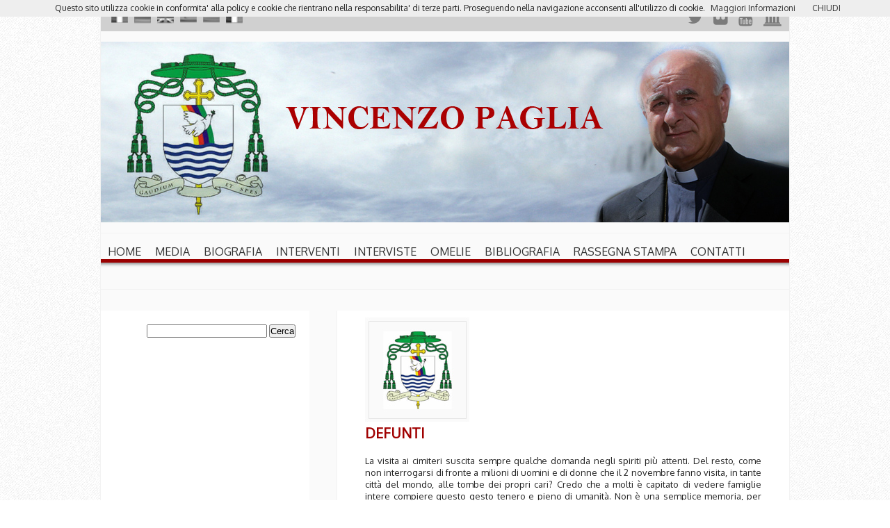

--- FILE ---
content_type: text/html; charset=UTF-8
request_url: https://www.vincenzopaglia.it/index.php/defunti.html
body_size: 8064
content:
<!-- start --><!-- ok --><!-- interventi --><!DOCTYPE html>
<!-- <!DOCTYPE html PUBLIC "-//W3C//DTD XHTML 1.0 Transitional//EN" "http://www.w3.org/TR/xhtml1/DTD/xhtml1-transitional.dtd"> -->
<!-- <html xmlns="http://www.w3.org/1999/xhtml" lang="it-IT"> -->
<head>
<meta http-equiv="Content-Type" content="text/html; charset=utf-8" />
	<title>Defunti | Vincenzo Paglia</title>
	<link rel="pingback" href="https://www.vincenzopaglia.it/xmlrpc.php" />
<!-- 	<link rel="SHORTCUT ICON" href="http://www.vincenzopaglia.it/images/favicon.ico"/> -->
<script type="text/javascript">
/* <![CDATA[ */
window.JetpackScriptData = {"site":{"icon":"","title":"Vincenzo Paglia","host":"unknown","is_wpcom_platform":false}};
/* ]]> */
</script>
<meta name='robots' content='max-image-preview:large' />
	<style>img:is([sizes="auto" i], [sizes^="auto," i]) { contain-intrinsic-size: 3000px 1500px }</style>
	<link rel='dns-prefetch' href='//ajax.googleapis.com' />
<script type="text/javascript">
/* <![CDATA[ */
window._wpemojiSettings = {"baseUrl":"https:\/\/s.w.org\/images\/core\/emoji\/16.0.1\/72x72\/","ext":".png","svgUrl":"https:\/\/s.w.org\/images\/core\/emoji\/16.0.1\/svg\/","svgExt":".svg","source":{"concatemoji":"https:\/\/www.vincenzopaglia.it\/wp-includes\/js\/wp-emoji-release.min.js?ver=a8f547eb7ce71b297bf83468ae481771"}};
/*! This file is auto-generated */
!function(s,n){var o,i,e;function c(e){try{var t={supportTests:e,timestamp:(new Date).valueOf()};sessionStorage.setItem(o,JSON.stringify(t))}catch(e){}}function p(e,t,n){e.clearRect(0,0,e.canvas.width,e.canvas.height),e.fillText(t,0,0);var t=new Uint32Array(e.getImageData(0,0,e.canvas.width,e.canvas.height).data),a=(e.clearRect(0,0,e.canvas.width,e.canvas.height),e.fillText(n,0,0),new Uint32Array(e.getImageData(0,0,e.canvas.width,e.canvas.height).data));return t.every(function(e,t){return e===a[t]})}function u(e,t){e.clearRect(0,0,e.canvas.width,e.canvas.height),e.fillText(t,0,0);for(var n=e.getImageData(16,16,1,1),a=0;a<n.data.length;a++)if(0!==n.data[a])return!1;return!0}function f(e,t,n,a){switch(t){case"flag":return n(e,"\ud83c\udff3\ufe0f\u200d\u26a7\ufe0f","\ud83c\udff3\ufe0f\u200b\u26a7\ufe0f")?!1:!n(e,"\ud83c\udde8\ud83c\uddf6","\ud83c\udde8\u200b\ud83c\uddf6")&&!n(e,"\ud83c\udff4\udb40\udc67\udb40\udc62\udb40\udc65\udb40\udc6e\udb40\udc67\udb40\udc7f","\ud83c\udff4\u200b\udb40\udc67\u200b\udb40\udc62\u200b\udb40\udc65\u200b\udb40\udc6e\u200b\udb40\udc67\u200b\udb40\udc7f");case"emoji":return!a(e,"\ud83e\udedf")}return!1}function g(e,t,n,a){var r="undefined"!=typeof WorkerGlobalScope&&self instanceof WorkerGlobalScope?new OffscreenCanvas(300,150):s.createElement("canvas"),o=r.getContext("2d",{willReadFrequently:!0}),i=(o.textBaseline="top",o.font="600 32px Arial",{});return e.forEach(function(e){i[e]=t(o,e,n,a)}),i}function t(e){var t=s.createElement("script");t.src=e,t.defer=!0,s.head.appendChild(t)}"undefined"!=typeof Promise&&(o="wpEmojiSettingsSupports",i=["flag","emoji"],n.supports={everything:!0,everythingExceptFlag:!0},e=new Promise(function(e){s.addEventListener("DOMContentLoaded",e,{once:!0})}),new Promise(function(t){var n=function(){try{var e=JSON.parse(sessionStorage.getItem(o));if("object"==typeof e&&"number"==typeof e.timestamp&&(new Date).valueOf()<e.timestamp+604800&&"object"==typeof e.supportTests)return e.supportTests}catch(e){}return null}();if(!n){if("undefined"!=typeof Worker&&"undefined"!=typeof OffscreenCanvas&&"undefined"!=typeof URL&&URL.createObjectURL&&"undefined"!=typeof Blob)try{var e="postMessage("+g.toString()+"("+[JSON.stringify(i),f.toString(),p.toString(),u.toString()].join(",")+"));",a=new Blob([e],{type:"text/javascript"}),r=new Worker(URL.createObjectURL(a),{name:"wpTestEmojiSupports"});return void(r.onmessage=function(e){c(n=e.data),r.terminate(),t(n)})}catch(e){}c(n=g(i,f,p,u))}t(n)}).then(function(e){for(var t in e)n.supports[t]=e[t],n.supports.everything=n.supports.everything&&n.supports[t],"flag"!==t&&(n.supports.everythingExceptFlag=n.supports.everythingExceptFlag&&n.supports[t]);n.supports.everythingExceptFlag=n.supports.everythingExceptFlag&&!n.supports.flag,n.DOMReady=!1,n.readyCallback=function(){n.DOMReady=!0}}).then(function(){return e}).then(function(){var e;n.supports.everything||(n.readyCallback(),(e=n.source||{}).concatemoji?t(e.concatemoji):e.wpemoji&&e.twemoji&&(t(e.twemoji),t(e.wpemoji)))}))}((window,document),window._wpemojiSettings);
/* ]]> */
</script>
<style id='wp-emoji-styles-inline-css' type='text/css'>

	img.wp-smiley, img.emoji {
		display: inline !important;
		border: none !important;
		box-shadow: none !important;
		height: 1em !important;
		width: 1em !important;
		margin: 0 0.07em !important;
		vertical-align: -0.1em !important;
		background: none !important;
		padding: 0 !important;
	}
</style>
<link rel='stylesheet' id='wp-block-library-css' href='https://www.vincenzopaglia.it/wp-includes/css/dist/block-library/style.min.css?ver=a8f547eb7ce71b297bf83468ae481771' type='text/css' media='all' />
<style id='classic-theme-styles-inline-css' type='text/css'>
/*! This file is auto-generated */
.wp-block-button__link{color:#fff;background-color:#32373c;border-radius:9999px;box-shadow:none;text-decoration:none;padding:calc(.667em + 2px) calc(1.333em + 2px);font-size:1.125em}.wp-block-file__button{background:#32373c;color:#fff;text-decoration:none}
</style>
<style id='global-styles-inline-css' type='text/css'>
:root{--wp--preset--aspect-ratio--square: 1;--wp--preset--aspect-ratio--4-3: 4/3;--wp--preset--aspect-ratio--3-4: 3/4;--wp--preset--aspect-ratio--3-2: 3/2;--wp--preset--aspect-ratio--2-3: 2/3;--wp--preset--aspect-ratio--16-9: 16/9;--wp--preset--aspect-ratio--9-16: 9/16;--wp--preset--color--black: #000000;--wp--preset--color--cyan-bluish-gray: #abb8c3;--wp--preset--color--white: #ffffff;--wp--preset--color--pale-pink: #f78da7;--wp--preset--color--vivid-red: #cf2e2e;--wp--preset--color--luminous-vivid-orange: #ff6900;--wp--preset--color--luminous-vivid-amber: #fcb900;--wp--preset--color--light-green-cyan: #7bdcb5;--wp--preset--color--vivid-green-cyan: #00d084;--wp--preset--color--pale-cyan-blue: #8ed1fc;--wp--preset--color--vivid-cyan-blue: #0693e3;--wp--preset--color--vivid-purple: #9b51e0;--wp--preset--gradient--vivid-cyan-blue-to-vivid-purple: linear-gradient(135deg,rgba(6,147,227,1) 0%,rgb(155,81,224) 100%);--wp--preset--gradient--light-green-cyan-to-vivid-green-cyan: linear-gradient(135deg,rgb(122,220,180) 0%,rgb(0,208,130) 100%);--wp--preset--gradient--luminous-vivid-amber-to-luminous-vivid-orange: linear-gradient(135deg,rgba(252,185,0,1) 0%,rgba(255,105,0,1) 100%);--wp--preset--gradient--luminous-vivid-orange-to-vivid-red: linear-gradient(135deg,rgba(255,105,0,1) 0%,rgb(207,46,46) 100%);--wp--preset--gradient--very-light-gray-to-cyan-bluish-gray: linear-gradient(135deg,rgb(238,238,238) 0%,rgb(169,184,195) 100%);--wp--preset--gradient--cool-to-warm-spectrum: linear-gradient(135deg,rgb(74,234,220) 0%,rgb(151,120,209) 20%,rgb(207,42,186) 40%,rgb(238,44,130) 60%,rgb(251,105,98) 80%,rgb(254,248,76) 100%);--wp--preset--gradient--blush-light-purple: linear-gradient(135deg,rgb(255,206,236) 0%,rgb(152,150,240) 100%);--wp--preset--gradient--blush-bordeaux: linear-gradient(135deg,rgb(254,205,165) 0%,rgb(254,45,45) 50%,rgb(107,0,62) 100%);--wp--preset--gradient--luminous-dusk: linear-gradient(135deg,rgb(255,203,112) 0%,rgb(199,81,192) 50%,rgb(65,88,208) 100%);--wp--preset--gradient--pale-ocean: linear-gradient(135deg,rgb(255,245,203) 0%,rgb(182,227,212) 50%,rgb(51,167,181) 100%);--wp--preset--gradient--electric-grass: linear-gradient(135deg,rgb(202,248,128) 0%,rgb(113,206,126) 100%);--wp--preset--gradient--midnight: linear-gradient(135deg,rgb(2,3,129) 0%,rgb(40,116,252) 100%);--wp--preset--font-size--small: 13px;--wp--preset--font-size--medium: 20px;--wp--preset--font-size--large: 36px;--wp--preset--font-size--x-large: 42px;--wp--preset--spacing--20: 0.44rem;--wp--preset--spacing--30: 0.67rem;--wp--preset--spacing--40: 1rem;--wp--preset--spacing--50: 1.5rem;--wp--preset--spacing--60: 2.25rem;--wp--preset--spacing--70: 3.38rem;--wp--preset--spacing--80: 5.06rem;--wp--preset--shadow--natural: 6px 6px 9px rgba(0, 0, 0, 0.2);--wp--preset--shadow--deep: 12px 12px 50px rgba(0, 0, 0, 0.4);--wp--preset--shadow--sharp: 6px 6px 0px rgba(0, 0, 0, 0.2);--wp--preset--shadow--outlined: 6px 6px 0px -3px rgba(255, 255, 255, 1), 6px 6px rgba(0, 0, 0, 1);--wp--preset--shadow--crisp: 6px 6px 0px rgba(0, 0, 0, 1);}:where(.is-layout-flex){gap: 0.5em;}:where(.is-layout-grid){gap: 0.5em;}body .is-layout-flex{display: flex;}.is-layout-flex{flex-wrap: wrap;align-items: center;}.is-layout-flex > :is(*, div){margin: 0;}body .is-layout-grid{display: grid;}.is-layout-grid > :is(*, div){margin: 0;}:where(.wp-block-columns.is-layout-flex){gap: 2em;}:where(.wp-block-columns.is-layout-grid){gap: 2em;}:where(.wp-block-post-template.is-layout-flex){gap: 1.25em;}:where(.wp-block-post-template.is-layout-grid){gap: 1.25em;}.has-black-color{color: var(--wp--preset--color--black) !important;}.has-cyan-bluish-gray-color{color: var(--wp--preset--color--cyan-bluish-gray) !important;}.has-white-color{color: var(--wp--preset--color--white) !important;}.has-pale-pink-color{color: var(--wp--preset--color--pale-pink) !important;}.has-vivid-red-color{color: var(--wp--preset--color--vivid-red) !important;}.has-luminous-vivid-orange-color{color: var(--wp--preset--color--luminous-vivid-orange) !important;}.has-luminous-vivid-amber-color{color: var(--wp--preset--color--luminous-vivid-amber) !important;}.has-light-green-cyan-color{color: var(--wp--preset--color--light-green-cyan) !important;}.has-vivid-green-cyan-color{color: var(--wp--preset--color--vivid-green-cyan) !important;}.has-pale-cyan-blue-color{color: var(--wp--preset--color--pale-cyan-blue) !important;}.has-vivid-cyan-blue-color{color: var(--wp--preset--color--vivid-cyan-blue) !important;}.has-vivid-purple-color{color: var(--wp--preset--color--vivid-purple) !important;}.has-black-background-color{background-color: var(--wp--preset--color--black) !important;}.has-cyan-bluish-gray-background-color{background-color: var(--wp--preset--color--cyan-bluish-gray) !important;}.has-white-background-color{background-color: var(--wp--preset--color--white) !important;}.has-pale-pink-background-color{background-color: var(--wp--preset--color--pale-pink) !important;}.has-vivid-red-background-color{background-color: var(--wp--preset--color--vivid-red) !important;}.has-luminous-vivid-orange-background-color{background-color: var(--wp--preset--color--luminous-vivid-orange) !important;}.has-luminous-vivid-amber-background-color{background-color: var(--wp--preset--color--luminous-vivid-amber) !important;}.has-light-green-cyan-background-color{background-color: var(--wp--preset--color--light-green-cyan) !important;}.has-vivid-green-cyan-background-color{background-color: var(--wp--preset--color--vivid-green-cyan) !important;}.has-pale-cyan-blue-background-color{background-color: var(--wp--preset--color--pale-cyan-blue) !important;}.has-vivid-cyan-blue-background-color{background-color: var(--wp--preset--color--vivid-cyan-blue) !important;}.has-vivid-purple-background-color{background-color: var(--wp--preset--color--vivid-purple) !important;}.has-black-border-color{border-color: var(--wp--preset--color--black) !important;}.has-cyan-bluish-gray-border-color{border-color: var(--wp--preset--color--cyan-bluish-gray) !important;}.has-white-border-color{border-color: var(--wp--preset--color--white) !important;}.has-pale-pink-border-color{border-color: var(--wp--preset--color--pale-pink) !important;}.has-vivid-red-border-color{border-color: var(--wp--preset--color--vivid-red) !important;}.has-luminous-vivid-orange-border-color{border-color: var(--wp--preset--color--luminous-vivid-orange) !important;}.has-luminous-vivid-amber-border-color{border-color: var(--wp--preset--color--luminous-vivid-amber) !important;}.has-light-green-cyan-border-color{border-color: var(--wp--preset--color--light-green-cyan) !important;}.has-vivid-green-cyan-border-color{border-color: var(--wp--preset--color--vivid-green-cyan) !important;}.has-pale-cyan-blue-border-color{border-color: var(--wp--preset--color--pale-cyan-blue) !important;}.has-vivid-cyan-blue-border-color{border-color: var(--wp--preset--color--vivid-cyan-blue) !important;}.has-vivid-purple-border-color{border-color: var(--wp--preset--color--vivid-purple) !important;}.has-vivid-cyan-blue-to-vivid-purple-gradient-background{background: var(--wp--preset--gradient--vivid-cyan-blue-to-vivid-purple) !important;}.has-light-green-cyan-to-vivid-green-cyan-gradient-background{background: var(--wp--preset--gradient--light-green-cyan-to-vivid-green-cyan) !important;}.has-luminous-vivid-amber-to-luminous-vivid-orange-gradient-background{background: var(--wp--preset--gradient--luminous-vivid-amber-to-luminous-vivid-orange) !important;}.has-luminous-vivid-orange-to-vivid-red-gradient-background{background: var(--wp--preset--gradient--luminous-vivid-orange-to-vivid-red) !important;}.has-very-light-gray-to-cyan-bluish-gray-gradient-background{background: var(--wp--preset--gradient--very-light-gray-to-cyan-bluish-gray) !important;}.has-cool-to-warm-spectrum-gradient-background{background: var(--wp--preset--gradient--cool-to-warm-spectrum) !important;}.has-blush-light-purple-gradient-background{background: var(--wp--preset--gradient--blush-light-purple) !important;}.has-blush-bordeaux-gradient-background{background: var(--wp--preset--gradient--blush-bordeaux) !important;}.has-luminous-dusk-gradient-background{background: var(--wp--preset--gradient--luminous-dusk) !important;}.has-pale-ocean-gradient-background{background: var(--wp--preset--gradient--pale-ocean) !important;}.has-electric-grass-gradient-background{background: var(--wp--preset--gradient--electric-grass) !important;}.has-midnight-gradient-background{background: var(--wp--preset--gradient--midnight) !important;}.has-small-font-size{font-size: var(--wp--preset--font-size--small) !important;}.has-medium-font-size{font-size: var(--wp--preset--font-size--medium) !important;}.has-large-font-size{font-size: var(--wp--preset--font-size--large) !important;}.has-x-large-font-size{font-size: var(--wp--preset--font-size--x-large) !important;}
:where(.wp-block-post-template.is-layout-flex){gap: 1.25em;}:where(.wp-block-post-template.is-layout-grid){gap: 1.25em;}
:where(.wp-block-columns.is-layout-flex){gap: 2em;}:where(.wp-block-columns.is-layout-grid){gap: 2em;}
:root :where(.wp-block-pullquote){font-size: 1.5em;line-height: 1.6;}
</style>
<link rel='stylesheet' id='wptt_front-css' href='https://www.vincenzopaglia.it/wp-content/plugins/wp-twitter-feeds/controller/../css/admin_style.min.css?ver=a8f547eb7ce71b297bf83468ae481771' type='text/css' media='all' />
<link rel='stylesheet' id='tw-pagination-css' href='https://www.vincenzopaglia.it/wp-content/plugins/tw-pagination/tw-pagination.css?ver=1.0' type='text/css' media='screen' />
<script type="text/javascript" src="https://ajax.googleapis.com/ajax/libs/jquery/1.4.4/jquery.min.js?ver=a8f547eb7ce71b297bf83468ae481771" id="jquery-js"></script>
<link rel="https://api.w.org/" href="https://www.vincenzopaglia.it/index.php/wp-json/" /><link rel="alternate" title="JSON" type="application/json" href="https://www.vincenzopaglia.it/index.php/wp-json/wp/v2/posts/19999" /><link rel="EditURI" type="application/rsd+xml" title="RSD" href="https://www.vincenzopaglia.it/xmlrpc.php?rsd" />

<link rel="canonical" href="https://www.vincenzopaglia.it/index.php/defunti.html" />
<link rel='shortlink' href='https://www.vincenzopaglia.it/?p=19999' />
<link rel="alternate" title="oEmbed (JSON)" type="application/json+oembed" href="https://www.vincenzopaglia.it/index.php/wp-json/oembed/1.0/embed?url=https%3A%2F%2Fwww.vincenzopaglia.it%2Findex.php%2Fdefunti.html" />
<link rel="alternate" title="oEmbed (XML)" type="text/xml+oembed" href="https://www.vincenzopaglia.it/index.php/wp-json/oembed/1.0/embed?url=https%3A%2F%2Fwww.vincenzopaglia.it%2Findex.php%2Fdefunti.html&#038;format=xml" />

<!-- Jetpack Open Graph Tags -->
<meta property="og:type" content="article" />
<meta property="og:title" content="Defunti" />
<meta property="og:url" content="https://www.vincenzopaglia.it/index.php/defunti.html" />
<meta property="og:description" content="La visita ai cimiteri suscita sempre qualche domanda negli spiriti più attenti. Del resto, come non interrogarsi di fronte a milioni di uomini e di donne che il 2 novembre fanno visita, in tante ci…" />
<meta property="article:published_time" content="2014-11-01T16:10:47+00:00" />
<meta property="article:modified_time" content="2015-01-20T16:21:55+00:00" />
<meta property="og:site_name" content="Vincenzo Paglia" />
<meta property="og:image" content="https://s0.wp.com/i/blank.jpg" />
<meta property="og:image:alt" content="" />
<meta property="og:locale" content="it_IT" />
<meta name="twitter:text:title" content="Defunti" />
<meta name="twitter:card" content="summary" />

<!-- End Jetpack Open Graph Tags -->
	
	<script type="text/javascript" src="https://www.vincenzopaglia.it/wp-content/themes/paglia/js/jquery.hoverIntent.js"></script>
	<script type="text/javascript" src="https://www.vincenzopaglia.it/wp-content/themes/paglia/js/ssubnav.min.js"></script>
	<script type="text/javascript">
		jQuery(function($){
			$.slidenav({
				animspeed: 'medium',
				hideonout: 'true'
			});
		});
	</script>
<link href='https://fonts.googleapis.com/css?family=Oxygen' rel='stylesheet' type='text/css'>	
<link rel="stylesheet" type="text/css" media="all" href="https://www.vincenzopaglia.it/wp-content/themes/paglia/style.css" />
<link rel="alternate" type="application/rss+xml" title="Vincenzo Paglia RSS Feed" href="https://www.vincenzopaglia.it/index.php/feed" />
		
</head>

<body>
 <div id="wrap">
 
	<div id="social_tab">
		<div id="flags">
			<div class="left_menu">	
				<a href="https://www.vincenzopaglia.it/index.php/vincenzo-paglia-ita"><div id="ita"></div></a>		
				<a href="https://www.vincenzopaglia.it/index.php/category/english"><div id="eng"></div></a>
				<a href="https://www.vincenzopaglia.it/index.php/category/deutsch"><div id="ger"></div></a>
			</div>			
			<div class="right_menu">			
				<a href="https://www.vincenzopaglia.it/index.php/category/espanol"><div id="esp"></div></a>
				<a href="https://www.vincenzopaglia.it/index.php/category/francais"><div id="fra"></div></a>
				<a href="https://www.vincenzopaglia.it/index.php/category/polski"><div id="pl"></div></a>
			</div>
		</div>	
		<div id="icons">
		<ul>
		<a href="https://twitter.com/monspaglia" target="_blank"><li>&#xf099;</li></a>
		<a href="https://www.flickr.com/photos/95676520@N08/" target="_blank"><li>&#xf16e;</li></a>
		<a href="https://www.youtube.com/channel/UCJiuKKRte_odfF8pLqWqFtw" target="_blank"><li>&#xf167;</li></a>
		<a href="https://www.vatican.va/" target="_blank"><li>&#xf19c;</li></a>
		<!--
		<a href="https://www.familia.va/" target="_blank"><li>&#xf015;</li></a>-->
		</ul>
			
					
		</div>					
	</div>
	<div class="clear"></div>
	<a href="https://www.vincenzopaglia.it"><div id="name"></div></a>
	
	<div id="top_menu">
	<div class="slidenav-container">
				<div class="slidenav">
<ul>
	<li><a href="https://www.vincenzopaglia.it">HOME</a></li>
	<li><a href="#">MEDIA</a>
	<ul>
		<li><a href="https://www.vincenzopaglia.it/index.php/category/video">VIDEO</a></li>
		<li><a href="https://www.vincenzopaglia.it/index.php/category/audios">AUDIO</a></li>
		<li><a href="https://www.flickr.com/photos/95676520@N08/" target="_blank">IMMAGINI</a></li>
	</ul></li>
	<li><a href="#">BIOGRAFIA</a>
	<ul>
		<li><a href="https://www.vincenzopaglia.it/index.php/vincenzo-paglia-ita">ITALIANO</a></li>
		<li><a href="https://www.vincenzopaglia.it/index.php/vincenzo-paglia-eng">ENGLISH</a></li>
		<li><a href="https://www.vincenzopaglia.it/index.php/vincenzo-paglia-esp">ESPA&Ntilde;OL</a></li>
		<li><a href="https://www.vincenzopaglia.it/index.php/vincenzo-paglia-pl">POLSKI</a></li>
		<li><a href="https://www.vincenzopaglia.it/index.php/vincenzo-paglia-fra">FRAN&#199;AIS</a></li>
	</ul></li>
	<li><a href="https://www.vincenzopaglia.it/index.php/category/interventi">INTERVENTI</a></li>
	<li><a href="https://www.vincenzopaglia.it/index.php/category/interviste">INTERVISTE</a></li>
	<li><a href="https://www.vincenzopaglia.it/index.php/category/omelie">OMELIE</a></li>
	<li><a href="https://www.vincenzopaglia.it/index.php/category/bibliografia">BIBLIOGRAFIA</a></li>
	<li><a href="https://www.vincenzopaglia.it/index.php/category/rassegna">RASSEGNA STAMPA</a></li>
	<li><a href="https://www.vincenzopaglia.it/index.php/contatti">CONTATTI</a></li>
</ul>
</div>
<div class="slidenav-box">
					<div class="subnav">
					</div>
				</div>
</div>
	</div>
	<div class="clear"></div>
<div id="center_wrap">
<div id="sidebar">
			<div id="secondary" class="widget-area" role="complementary">
			<div class="widget" id="general"><form role="search" method="get" id="searchform" class="searchform" action="https://www.vincenzopaglia.it/">
				<div>
					<label class="screen-reader-text" for="s">Ricerca per:</label>
					<input type="text" value="" name="s" id="s" />
					<input type="submit" id="searchsubmit" value="Cerca" />
				</div>
			</form></div>		</div><!-- #secondary -->
		</div>
<div id="postit">
	
		<div class="post" id="post-19999">

					<div class="thumb">
						<a href="https://www.vincenzopaglia.it/index.php/defunti.html">
													<img src="https://www.vincenzopaglia.it/wp-content/themes/paglia/images/nel_caso.jpg" alt="Defunti" />
																
						<!--  -->
						</a>
					</div>

			<h2 class="int"><a href="https://www.vincenzopaglia.it/index.php/defunti.html" title="Defunti">Defunti</a></h2>
			<div id="psdata">
							</div>
			<div class="entry">

				<p>La visita ai cimiteri suscita sempre qualche domanda negli spiriti più attenti. Del resto, come non interrogarsi di fronte a milioni di uomini e di donne che il 2 novembre fanno visita, in tante città del mondo, alle tombe dei propri cari? Credo che a molti è capitato di vedere famiglie intere compiere questo gesto tenero e pieno di umanità. Non è una semplice memoria, per quanto significativa e toccante. I morti si possono ricordare anche a casa. Ma forse, tra i molti significati che si addensano nella visita al cimitero, c’è il bisogno quasi fisico di stare vicini a chi ci ha lasciato, o comunque di affermarne la permanenza. E la tradizione cristiana dà concretezza a questo bisogno. Certo, tutto nasce dalle parole evangeliche che ci assicurano che il Signore non abbandona quelli che ha amato; non li lascia mai: specie nel difficile passaggio della morte. Anzi li raccoglie e li coinvolge nella sua risurrezione. Ed ecco che il dolore per il distacco si accompagna alla speranza, anzi alla certezza di un nuovo incontro. La vita, dice il Vangelo, non finisce nella morte. I nomi delle persone amate e conosciute non sono persi in quel grande buio della morte. Ed è non poco significativo che la liturgia della Chiesa metta insieme la festa dei santi con quella dei morti. È una intuizione di straordinaria forza evocativa: i santi e i morti sono uniti in un unico futuro. Se ogni giorno dell’anno si fa memoria di una persona, in questi due giorni siamo invitati a ricordare un numero enorme di gente,  popoli interi, masse di santi e di morti, tutti raccolti in un unico destino. Che i morti siano uniti in un’unica memoria assieme ai santi è una profezia utopica per il mondo. La risurrezione di Gesù, “il primogenito di coloro che risuscitano dai morti” (Col 1,18), è uno dei cardini della fede cristiana, tanto da far dire all’apostolo Paolo: “se Cristo non è risuscitato dai morti, allora è vana la nostra predicazione ed è vana anche la vostra fede” (1Cor 15,14). La novità cristiana sulle altre religioni e sulle altre convinzioni umanistiche è appunto la vittoria completa e piena di Gesù sulla morte: e chi crede in Lui risorgerà con il suo corpo. E’ un Vangelo, ossia una buona notizia davvero consolante; e inconcepibile alla mente umana. Nulla però è impossibile a Dio, tanto più la salvezza di coloro che ha amato. Certo, tutti sentiamo la durezza della morte. Ma dopo la risurrezione di Gesù la morte è stata sconfitta; il suo amore è più saldo della morte. Essa non allontana più i credenti gli uni dagli altri, non rompe i vincoli di amore legati sulla terra. I credenti sono raccolti da Gesù che ha sconfitto la morte perché nessuno andasse perduto nessuno di coloro che il Padre gli aveva affidato. Egli, che ha amato e che ha cercato sino all’inverosimile i suoi discepoli, non permette che la morte li separi da lui. Talora ci chiediamo dove sono i nostri morti; e magari cerchiamo di pensarli, di immaginare il luogo dove vivono e cosa fanno. I resti del loro corpo sono nei cimiteri, ed è bella la tradizione di visitarli. Ma è anche bello (e forse ancor più) pensare che i nostri defunti continuano ad essere presenti nelle nostre chiese, là dove hanno ricevuto i sacramenti, dove hanno pregato, dove hanno lodato il Signore, dove hanno sperato nei momenti difficili, e da dove sono stati accompagnati verso il cielo. Potremmo dire che i nostri defunti sono nelle chiese della comunità di cui facevano parte: la morte non ha interrotto i legami di amicizia. Essi continuano ad essere vicini per celebrare, assieme a coloro che sono sulla terra, la lode del Signore. Non è una comunione visibile, ma non per questo meno reale. Anzi, è ancor più profonda perché non fondata sulle apparenze esteriori, tanto spesso ingannatrici. La comunione con i defunti è fondata sul mistero dell’amore di Dio che tutti raccoglie e sostiene.</p>
									<p class="postmetadata">Pubblicato il
1 Novembre 2014  in&#58; <a href="https://www.vincenzopaglia.it/index.php/category/interventi" rel="category tag">interventi</a> da redazione  				</p>

			</div>
			
		</div>

	
		<!--<div class="navigation">
			&laquo; <a href="https://www.vincenzopaglia.it/index.php/storia-della-poverta.html" rel="prev">Storia della povertà</a>  <a href="https://www.vincenzopaglia.it/index.php/lindividualismo-il-virus-piu-nocivo-per-la-famiglia-2.html" rel="next">L&#8217;individualismo, il virus più nocivo per la famiglia</a> &raquo;		</div>-->

	

</div>

<div class="clear"></div>
	</div>
<div id="footer">


</div>
<script type="text/javascript">
  (function(i,s,o,g,r,a,m){i['GoogleAnalyticsObject']=r;i[r]=i[r]||function(){
  (i[r].q=i[r].q||[]).push(arguments)},i[r].l=1*new Date();a=s.createElement(o),
  m=s.getElementsByTagName(o)[0];a.async=1;a.src=g;m.parentNode.insertBefore(a,m)
  })(window,document,'script','//www.google-analytics.com/analytics.js','ga');

  ga('create', 'UA-40779546-1', 'vincenzopaglia.it');
  ga('set', 'anonymizeIp', true);
  ga('send', 'pageview');

</script>
<script src="https://www.vincenzopaglia.it/wp-content/themes/paglia/js/cookiechoices.js"></script>
<script>
  document.addEventListener('DOMContentLoaded', function(event) {
    cookieChoices.showCookieConsentBar('Questo sito utilizza cookie in conformita\' alla policy e cookie che rientrano nella responsabilita\' di terze parti. Proseguendo nella navigazione acconsenti all\'utilizzo di cookie.',
      'CHIUDI', 'Maggiori Informazioni', 'http://www.vincenzopaglia.it/index.php/privacy');
  });
</script>

</div>
</body>
</html>


--- FILE ---
content_type: text/plain
request_url: https://www.google-analytics.com/j/collect?v=1&_v=j102&aip=1&a=1438585065&t=pageview&_s=1&dl=https%3A%2F%2Fwww.vincenzopaglia.it%2Findex.php%2Fdefunti.html&ul=en-us%40posix&dt=Defunti%20%7C%20Vincenzo%20Paglia&sr=1280x720&vp=1280x720&_u=YEBAAAABAAAAACAAI~&jid=152045394&gjid=2100849730&cid=1559550961.1768794460&tid=UA-40779546-1&_gid=2108264803.1768794460&_r=1&_slc=1&z=88254118
body_size: -452
content:
2,cG-740JVF3667